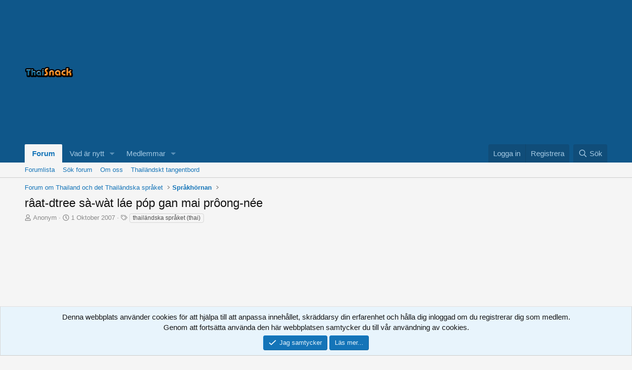

--- FILE ---
content_type: text/html; charset=utf-8
request_url: https://thaisnack.se/threads/raat-dtree-sa-wat-lae-pop-gan-mai-proong-nee.2141/
body_size: 19320
content:
<!DOCTYPE html>
<html id="XF" lang="sv-SE" dir="LTR"
	data-xf="2.3"
	data-app="public"
	
	
	data-template="thread_view"
	data-container-key="node-25"
	data-content-key="thread-2141"
	data-logged-in="false"
	data-cookie-prefix="xf_"
	data-csrf="1769898180,1091b45aa1113b8b3e6bd3c0120f26e8"
	class="has-no-js template-thread_view"
	 data-run-jobs="">
<head>
	
	
	

	<meta charset="utf-8" />
	<title>râat-dtree sà-wàt láe póp gan mai prôong-née | Språkhörnan | Thaisnack, Thailand Forum</title>
	<link rel="manifest" href="/webmanifest.php">

	<meta http-equiv="X-UA-Compatible" content="IE=Edge" />
	<meta name="viewport" content="width=device-width, initial-scale=1, viewport-fit=cover">

	
		<meta name="theme-color" content="#ffffff" />
	

	<meta name="apple-mobile-web-app-title" content="Thaisnack">
	
		<link rel="apple-touch-icon" href="/data/assets/logo/thaisnack_logo_161x36_2.png">
		

	
		
		<meta name="description" content="ราตรีสวัสดิ์ และ  พบกัน  ใหม (obs rättat) ไพรุ่งนี้   

ราตรีสวัสดิ์ และ  พบกัน  ใหม  (obs rättat)พรุ่งนี้   

râat-dtree sà-wàt láe póp gan mai prôong-née..." />
		<meta property="og:description" content="ราตรีสวัสดิ์ และ  พบกัน  ใหม (obs rättat) ไพรุ่งนี้   

ราตรีสวัสดิ์ และ  พบกัน  ใหม  (obs rättat)พรุ่งนี้   

râat-dtree sà-wàt láe póp gan mai prôong-née 

God natt!! Vi ses i morgon.

Är detta rätt?

ha re gött 
Marianne  :wai:

Jag vet att jag inte transkriberat svenskt men är det rätt för..." />
		<meta property="twitter:description" content="ราตรีสวัสดิ์ และ  พบกัน  ใหม (obs rättat) ไพรุ่งนี้   

ราตรีสวัสดิ์ และ  พบกัน  ใหม  (obs rättat)พรุ่งนี้   

râat-dtree sà-wàt láe póp gan mai prôong-née 

God natt!! Vi ses i morgon.

Är detta..." />
	
	
		<meta property="og:url" content="https://thaisnack.se/threads/raat-dtree-sa-wat-lae-pop-gan-mai-proong-nee.2141/" />
	
		<link rel="canonical" href="https://thaisnack.se/threads/raat-dtree-sa-wat-lae-pop-gan-mai-proong-nee.2141/" />
	

	
		
	
	
	<meta property="og:site_name" content="Thaisnack, Thailand Forum" />


	
	
		
	
	
	<meta property="og:type" content="website" />


	
	
		
	
	
	
		<meta property="og:title" content="râat-dtree sà-wàt láe póp gan mai prôong-née | Språkhörnan" />
		<meta property="twitter:title" content="râat-dtree sà-wàt láe póp gan mai prôong-née | Språkhörnan" />
	


	
	
	
	
		
	
	
	
		<meta property="og:image" content="https://thaisnack.se/custom/images/banners/thaisnack-square-pop-up-250x250.gif" />
		<meta property="twitter:image" content="https://thaisnack.se/custom/images/banners/thaisnack-square-pop-up-250x250.gif" />
		<meta property="twitter:card" content="summary" />
	


	

	
	
	
	

	<link rel="stylesheet" href="/css.php?css=public%3Anormalize.css%2Cpublic%3Afa.css%2Cpublic%3Acore.less%2Cpublic%3Aapp.less&amp;s=1&amp;l=8&amp;d=1761235880&amp;k=d53b3a8a6cfd1197c621b4ad5dac3cf811d3d22c" />

	<link rel="stylesheet" href="/css.php?css=public%3Abb_code.less%2Cpublic%3Amessage.less%2Cpublic%3Anotices.less%2Cpublic%3Ashare_controls.less%2Cpublic%3Astructured_list.less%2Cpublic%3Aextra.less&amp;s=1&amp;l=8&amp;d=1761235880&amp;k=17ea36695530e568190531f0c780084dff78a71a" />


	
		<script src="/js/xf/preamble.min.js?_v=e98b867b"></script>
	

	
	<script src="/js/vendor/vendor-compiled.js?_v=e98b867b" defer></script>
	<script src="/js/xf/core-compiled.js?_v=e98b867b" defer></script>

	<script>
		XF.ready(() =>
		{
			XF.extendObject(true, XF.config, {
				// 
				userId: 0,
				enablePush: false,
				pushAppServerKey: '',
				url: {
					fullBase: 'https://thaisnack.se/',
					basePath: '/',
					css: '/css.php?css=__SENTINEL__&s=1&l=8&d=1761235880',
					js: '/js/__SENTINEL__?_v=e98b867b',
					icon: '/data/local/icons/__VARIANT__.svg?v=1761235881#__NAME__',
					iconInline: '/styles/fa/__VARIANT__/__NAME__.svg?v=5.15.3',
					keepAlive: '/login/keep-alive'
				},
				cookie: {
					path: '/',
					domain: '',
					prefix: 'xf_',
					secure: true,
					consentMode: 'simple',
					consented: ["optional","_third_party"]
				},
				cacheKey: 'f3ed7234243583f554e27d349fe769c5',
				csrf: '1769898180,1091b45aa1113b8b3e6bd3c0120f26e8',
				js: {},
				fullJs: false,
				css: {"public:bb_code.less":true,"public:message.less":true,"public:notices.less":true,"public:share_controls.less":true,"public:structured_list.less":true,"public:extra.less":true},
				time: {
					now: 1769898180,
					today: 1769814000,
					todayDow: 6,
					tomorrow: 1769900400,
					yesterday: 1769727600,
					week: 1769295600,
					month: 1767222000,
					year: 1767222000
				},
				style: {
					light: '',
					dark: '',
					defaultColorScheme: 'light'
				},
				borderSizeFeature: '3px',
				fontAwesomeWeight: 'r',
				enableRtnProtect: true,
				
				enableFormSubmitSticky: true,
				imageOptimization: 'optimize',
				imageOptimizationQuality: 0.85,
				uploadMaxFilesize: 268435456,
				uploadMaxWidth: 0,
				uploadMaxHeight: 0,
				allowedVideoExtensions: ["m4v","mov","mp4","mp4v","mpeg","mpg","ogv","webm"],
				allowedAudioExtensions: ["mp3","opus","ogg","wav"],
				shortcodeToEmoji: true,
				visitorCounts: {
					conversations_unread: '0',
					alerts_unviewed: '0',
					total_unread: '0',
					title_count: true,
					icon_indicator: true
				},
				jsMt: {"xf\/action.js":"a1a46326","xf\/embed.js":"25114a7f","xf\/form.js":"c01e2e7e","xf\/structure.js":"a1a46326","xf\/tooltip.js":"c01e2e7e"},
				jsState: {},
				publicMetadataLogoUrl: 'https://thaisnack.se/custom/images/banners/thaisnack-square-pop-up-250x250.gif',
				publicPushBadgeUrl: 'https://thaisnack.se/styles/default/xenforo/bell.png'
			})

			XF.extendObject(XF.phrases, {
				// 
				date_x_at_time_y:     "{date} kl {time}",
				day_x_at_time_y:      "{day} kl {time}",
				yesterday_at_x:       "Igår kl {time}",
				x_minutes_ago:        "{minutes} minuter sedan",
				one_minute_ago:       "1 minut sedan",
				a_moment_ago:         "Nyss",
				today_at_x:           "Idag kl {time}",
				in_a_moment:          "I ett ögonblick",
				in_a_minute:          "Om en minut",
				in_x_minutes:         "På {minutes} minuter",
				later_today_at_x:     "Senare idag kl {time}",
				tomorrow_at_x:        "I morgon kl {time}",
				short_date_x_minutes: "{minutes}m",
				short_date_x_hours:   "{hours}h",
				short_date_x_days:    "{days}d",

				day0: "Söndag",
				day1: "Måndag",
				day2: "Tisdag",
				day3: "Onsdag",
				day4: "Torsdag",
				day5: "Fredag",
				day6: "Lördag",

				dayShort0: "Sol",
				dayShort1: "Min",
				dayShort2: "Din",
				dayShort3: "Ons",
				dayShort4: "Samling",
				dayShort5: "Fri",
				dayShort6: "Lör",

				month0: "Januari",
				month1: "Februari",
				month2: "Mars",
				month3: "April",
				month4: "Maj",
				month5: "Juni",
				month6: "Juli",
				month7: "Augusti",
				month8: "September",
				month9: "Oktober",
				month10: "November",
				month11: "December",

				active_user_changed_reload_page: "Den aktiva användare ändrades. Var snäll ladda om sidan.",
				server_did_not_respond_in_time_try_again: "Servern svarade inte i tid. Var god försök igen.",
				oops_we_ran_into_some_problems: "Hoppsan! Vi stötte på några problem.",
				oops_we_ran_into_some_problems_more_details_console: "Hoppsan! Vi stötte på några problem. Vänligen försök igen senare. Mer felinformation kan finnas i webbläsarkonsolen.",
				file_too_large_to_upload: "Filen är för stor för att kunna laddas upp.",
				uploaded_file_is_too_large_for_server_to_process: "Den uppladdade filen är för stor för servern att bearbeta.",
				files_being_uploaded_are_you_sure: "Filerna laddas fortfarande upp. Är du säker på att du vill skicka in denna blankett?",
				attach: "Bifoga filer",
				rich_text_box: "Rik textrutan",
				close: "Stänga",
				link_copied_to_clipboard: "Länk kopieras till Urklipp.",
				text_copied_to_clipboard: "Text kopieras till Urklipp.",
				loading: "Läser in...",
				you_have_exceeded_maximum_number_of_selectable_items: "You have exceeded the maximum number of selectable items.",

				processing: "Bearbetning",
				'processing...': "Bearbetning...",

				showing_x_of_y_items: "Visar {count} av {total} objekt",
				showing_all_items: "Visar alla objekt",
				no_items_to_display: "Inga objekt att visa",

				number_button_up: "Increase",
				number_button_down: "Decrease",

				push_enable_notification_title: "Push notifications enabled successfully at Thaisnack, Thailand Forum",
				push_enable_notification_body: "Thank you for enabling push notifications!",

				pull_down_to_refresh: "Pull down to refresh",
				release_to_refresh: "Release to refresh",
				refreshing: "Refreshing..."
			})
		})
	</script>

	


	

	
	<script async src="https://www.googletagmanager.com/gtag/js?id=UA-91623525-1"></script>
	<script>
		window.dataLayer = window.dataLayer || [];
		function gtag(){dataLayer.push(arguments);}
		gtag('js', new Date());
		gtag('config', 'UA-91623525-1', {
			// 
			
			
		});
	</script>

</head>
<body data-template="thread_view">

<div class="p-pageWrapper" id="top">

	

	<header class="p-header" id="header">
		<div class="p-header-inner">
			<div class="p-header-content">
				<div class="p-header-logo p-header-logo--image">
					<a href="/">
						

	

	
		
		

		
	

	

	<picture data-variations="{&quot;default&quot;:{&quot;1&quot;:&quot;\/custom\/images\/logo\/thaisnack_logo_161x36_2.png&quot;,&quot;2&quot;:null}}">
		
		
		

		

		<img src="/custom/images/logo/thaisnack_logo_161x36_2.png"  width="100" height="36" alt="Thaisnack, Thailand Forum"  />
	</picture>


					</a>
				</div>

				


	

		
		<span style="display:inline;width:500px;">
		<script async src="//pagead2.googlesyndication.com/pagead/js/adsbygoogle.js"></script>
		<!-- Responsive AD -->
		<ins class="adsbygoogle"
		     style="display:block"
		     data-ad-client="ca-pub-4271243742501788"
		     data-ad-slot="8875503429"
		     data-ad-format="auto"></ins>
		<script>
		(adsbygoogle = window.adsbygoogle || []).push({});
		</script>
		</span>

	


			</div>
		</div>
	</header>

	
	

	
		<div class="p-navSticky p-navSticky--primary" data-xf-init="sticky-header">
			
		<nav class="p-nav">
			<div class="p-nav-inner">
				<button type="button" class="button button--plain p-nav-menuTrigger" data-xf-click="off-canvas" data-menu=".js-headerOffCanvasMenu" tabindex="0" aria-label="Meny"><span class="button-text">
					<i aria-hidden="true"></i>
				</span></button>

				<div class="p-nav-smallLogo">
					<a href="/">
						

	

	
		
		

		
	

	

	<picture data-variations="{&quot;default&quot;:{&quot;1&quot;:&quot;\/custom\/images\/logo\/thaisnack_logo_161x36_2.png&quot;,&quot;2&quot;:null}}">
		
		
		

		

		<img src="/custom/images/logo/thaisnack_logo_161x36_2.png"  width="100" height="36" alt="Thaisnack, Thailand Forum"  />
	</picture>


					</a>
				</div>

				<div class="p-nav-scroller hScroller" data-xf-init="h-scroller" data-auto-scroll=".p-navEl.is-selected">
					<div class="hScroller-scroll">
						<ul class="p-nav-list js-offCanvasNavSource">
							
								<li>
									
	<div class="p-navEl is-selected" data-has-children="true">
	

		
	
	<a href="/"
	class="p-navEl-link p-navEl-link--splitMenu "
	
	
	data-nav-id="forums">Forum</a>


		<a data-xf-key="1"
			data-xf-click="menu"
			data-menu-pos-ref="< .p-navEl"
			class="p-navEl-splitTrigger"
			role="button"
			tabindex="0"
			aria-label="Växla utökad"
			aria-expanded="false"
			aria-haspopup="true"></a>

		
	
		<div class="menu menu--structural" data-menu="menu" aria-hidden="true">
			<div class="menu-content">
				
					
	
	
	<a href="/forums/-/list"
	class="menu-linkRow u-indentDepth0 js-offCanvasCopy "
	
	
	data-nav-id="forumList">Forumlista</a>

	

				
					
	
	
	<a href="/search/?type=post"
	class="menu-linkRow u-indentDepth0 js-offCanvasCopy "
	
	
	data-nav-id="searchForums">Sök forum</a>

	

				
					
	
	
	<a href="/pages/about_us/"
	class="menu-linkRow u-indentDepth0 js-offCanvasCopy "
	
	
	data-nav-id="about_us">Om oss</a>

	

				
					
	
	
	<a href="https://thaisnack.se/thai_keyboard_pro.php"
	class="menu-linkRow u-indentDepth0 js-offCanvasCopy "
	
	
	data-nav-id="thai_keyboard">Thailändskt tangentbord</a>

	

				
			</div>
		</div>
	
	</div>

								</li>
							
								<li>
									
	<div class="p-navEl " data-has-children="true">
	

		
	
	<a href="/whats-new/"
	class="p-navEl-link p-navEl-link--splitMenu "
	
	
	data-nav-id="whatsNew">Vad är nytt</a>


		<a data-xf-key="2"
			data-xf-click="menu"
			data-menu-pos-ref="< .p-navEl"
			class="p-navEl-splitTrigger"
			role="button"
			tabindex="0"
			aria-label="Växla utökad"
			aria-expanded="false"
			aria-haspopup="true"></a>

		
	
		<div class="menu menu--structural" data-menu="menu" aria-hidden="true">
			<div class="menu-content">
				
					
	
	
	<a href="/featured/"
	class="menu-linkRow u-indentDepth0 js-offCanvasCopy "
	
	
	data-nav-id="featured">Featured content</a>

	

				
					
	
	
	<a href="/whats-new/posts/"
	class="menu-linkRow u-indentDepth0 js-offCanvasCopy "
	 rel="nofollow"
	
	data-nav-id="whatsNewPosts">Nya inlägg</a>

	

				
					
	
	
	<a href="/whats-new/latest-activity"
	class="menu-linkRow u-indentDepth0 js-offCanvasCopy "
	 rel="nofollow"
	
	data-nav-id="latestActivity">Senaste aktivitet</a>

	

				
			</div>
		</div>
	
	</div>

								</li>
							
								<li>
									
	<div class="p-navEl " data-has-children="true">
	

		
	
	<a href="/members/"
	class="p-navEl-link p-navEl-link--splitMenu "
	
	
	data-nav-id="members">Medlemmar</a>


		<a data-xf-key="3"
			data-xf-click="menu"
			data-menu-pos-ref="< .p-navEl"
			class="p-navEl-splitTrigger"
			role="button"
			tabindex="0"
			aria-label="Växla utökad"
			aria-expanded="false"
			aria-haspopup="true"></a>

		
	
		<div class="menu menu--structural" data-menu="menu" aria-hidden="true">
			<div class="menu-content">
				
					
	
	
	<a href="/online/"
	class="menu-linkRow u-indentDepth0 js-offCanvasCopy "
	
	
	data-nav-id="currentVisitors">Aktuella besökare</a>

	

				
			</div>
		</div>
	
	</div>

								</li>
							
						</ul>
					</div>
				</div>

				<div class="p-nav-opposite">
					<div class="p-navgroup p-account p-navgroup--guest">
						
							<a href="/login/" class="p-navgroup-link p-navgroup-link--textual p-navgroup-link--logIn"
								data-xf-click="overlay" data-follow-redirects="on">
								<span class="p-navgroup-linkText">Logga in</span>
							</a>
							
								<a href="/register/" class="p-navgroup-link p-navgroup-link--textual p-navgroup-link--register"
									data-xf-click="overlay" data-follow-redirects="on">
									<span class="p-navgroup-linkText">Registrera</span>
								</a>
							
						
					</div>

					<div class="p-navgroup p-discovery">
						<a href="/whats-new/"
							class="p-navgroup-link p-navgroup-link--iconic p-navgroup-link--whatsnew"
							aria-label="Vad är nytt"
							title="Vad är nytt">
							<i aria-hidden="true"></i>
							<span class="p-navgroup-linkText">Vad är nytt</span>
						</a>

						
							<a href="/search/"
								class="p-navgroup-link p-navgroup-link--iconic p-navgroup-link--search"
								data-xf-click="menu"
								data-xf-key="/"
								aria-label="Sök"
								aria-expanded="false"
								aria-haspopup="true"
								title="Sök">
								<i aria-hidden="true"></i>
								<span class="p-navgroup-linkText">Sök</span>
							</a>
							<div class="menu menu--structural menu--wide" data-menu="menu" aria-hidden="true">
								<form action="/search/search" method="post"
									class="menu-content"
									data-xf-init="quick-search">

									<h3 class="menu-header">Sök</h3>
									
									<div class="menu-row">
										
											<div class="inputGroup inputGroup--joined">
												<input type="text" class="input" name="keywords" data-acurl="/search/auto-complete" placeholder="Sök..." aria-label="Sök" data-menu-autofocus="true" />
												
			<select name="constraints" class="js-quickSearch-constraint input" aria-label="Sök inom">
				<option value="">över~~POS=TRUNC allt~~POS=HEADCOMP</option>
<option value="{&quot;search_type&quot;:&quot;post&quot;}">Trådar</option>
<option value="{&quot;search_type&quot;:&quot;post&quot;,&quot;c&quot;:{&quot;nodes&quot;:[25],&quot;child_nodes&quot;:1}}">Detta forum</option>
<option value="{&quot;search_type&quot;:&quot;post&quot;,&quot;c&quot;:{&quot;thread&quot;:2141}}">Denna tråd</option>

			</select>
		
											</div>
										
									</div>

									
									<div class="menu-row">
										<label class="iconic"><input type="checkbox"  name="c[title_only]" value="1" /><i aria-hidden="true"></i><span class="iconic-label">Sök bara titlar

													
													<span tabindex="0" role="button"
														data-xf-init="tooltip" data-trigger="hover focus click" title="Tags will also be searched in content where tags are supported">

														<i class="fa--xf far fa-question-circle  u-muted u-smaller"><svg xmlns="http://www.w3.org/2000/svg" role="img" ><title>Notera</title><use href="/data/local/icons/regular.svg?v=1761235881#question-circle"></use></svg></i>
													</span></span></label>

									</div>
									
									<div class="menu-row">
										<div class="inputGroup">
											<span class="inputGroup-text" id="ctrl_search_menu_by_member">Av:</span>
											<input type="text" class="input" name="c[users]" data-xf-init="auto-complete" placeholder="Medlem" aria-labelledby="ctrl_search_menu_by_member" />
										</div>
									</div>
									<div class="menu-footer">
									<span class="menu-footer-controls">
										<button type="submit" class="button button--icon button--icon--search button--primary"><i class="fa--xf far fa-search "><svg xmlns="http://www.w3.org/2000/svg" role="img" aria-hidden="true" ><use href="/data/local/icons/regular.svg?v=1761235881#search"></use></svg></i><span class="button-text">Sök</span></button>
										<button type="submit" class="button " name="from_search_menu"><span class="button-text">Avancerad sökning...</span></button>
									</span>
									</div>

									<input type="hidden" name="_xfToken" value="1769898180,1091b45aa1113b8b3e6bd3c0120f26e8" />
								</form>
							</div>
						
					</div>
				</div>
			</div>
		</nav>
	
		</div>
		
		
			<div class="p-sectionLinks">
				<div class="p-sectionLinks-inner hScroller" data-xf-init="h-scroller">
					<div class="hScroller-scroll">
						<ul class="p-sectionLinks-list">
							
								<li>
									
	<div class="p-navEl " >
	

		
	
	<a href="/forums/-/list"
	class="p-navEl-link "
	
	data-xf-key="alt+1"
	data-nav-id="forumList">Forumlista</a>


		

		
	
	</div>

								</li>
							
								<li>
									
	<div class="p-navEl " >
	

		
	
	<a href="/search/?type=post"
	class="p-navEl-link "
	
	data-xf-key="alt+2"
	data-nav-id="searchForums">Sök forum</a>


		

		
	
	</div>

								</li>
							
								<li>
									
	<div class="p-navEl " >
	

		
	
	<a href="/pages/about_us/"
	class="p-navEl-link "
	
	data-xf-key="alt+3"
	data-nav-id="about_us">Om oss</a>


		

		
	
	</div>

								</li>
							
								<li>
									
	<div class="p-navEl " >
	

		
	
	<a href="https://thaisnack.se/thai_keyboard_pro.php"
	class="p-navEl-link "
	
	data-xf-key="alt+4"
	data-nav-id="thai_keyboard">Thailändskt tangentbord</a>


		

		
	
	</div>

								</li>
							
						</ul>
					</div>
				</div>
			</div>
			
	
		

	<div class="offCanvasMenu offCanvasMenu--nav js-headerOffCanvasMenu" data-menu="menu" aria-hidden="true" data-ocm-builder="navigation">
		<div class="offCanvasMenu-backdrop" data-menu-close="true"></div>
		<div class="offCanvasMenu-content">
			<div class="offCanvasMenu-header">
				Meny
				<a class="offCanvasMenu-closer" data-menu-close="true" role="button" tabindex="0" aria-label="Stänga"></a>
			</div>
			
				<div class="p-offCanvasRegisterLink">
					<div class="offCanvasMenu-linkHolder">
						<a href="/login/" class="offCanvasMenu-link" data-xf-click="overlay" data-menu-close="true">
							Logga in
						</a>
					</div>
					<hr class="offCanvasMenu-separator" />
					
						<div class="offCanvasMenu-linkHolder">
							<a href="/register/" class="offCanvasMenu-link" data-xf-click="overlay" data-menu-close="true">
								Registrera
							</a>
						</div>
						<hr class="offCanvasMenu-separator" />
					
				</div>
			
			<div class="js-offCanvasNavTarget"></div>
			<div class="offCanvasMenu-installBanner js-installPromptContainer" style="display: none;" data-xf-init="install-prompt">
				<div class="offCanvasMenu-installBanner-header">Install the app</div>
				<button type="button" class="button js-installPromptButton"><span class="button-text">Installera</span></button>
				<template class="js-installTemplateIOS">
					<div class="js-installTemplateContent">
						<div class="overlay-title">How to install the app on iOS</div>
						<div class="block-body">
							<div class="block-row">
								<p>
									Follow along with the video below to see how to install our site as a web app on your home screen.
								</p>
								<p style="text-align: center">
									<video src="/styles/default/xenforo/add_to_home.mp4"
										width="280" height="480" autoplay loop muted playsinline></video>
								</p>
								<p>
									<small><strong>Notera:</strong> This feature may not be available in some browsers.</small>
								</p>
							</div>
						</div>
					</div>
				</template>
			</div>
		</div>
	</div>

	<div class="p-body">
		<div class="p-body-inner">
			<!--XF:EXTRA_OUTPUT-->

			

			

			
			
	
		<ul class="p-breadcrumbs "
			itemscope itemtype="https://schema.org/BreadcrumbList">
			
				

				
				

				

				
				
					
					
	<li itemprop="itemListElement" itemscope itemtype="https://schema.org/ListItem">
		<a href="/forums/-/list#forum-om-thailand-och-det-thailandska-spraket.84" itemprop="item">
			<span itemprop="name">Forum om Thailand och det Thailändska språket</span>
		</a>
		<meta itemprop="position" content="1" />
	</li>

				
					
					
	<li itemprop="itemListElement" itemscope itemtype="https://schema.org/ListItem">
		<a href="/forums/sprakhornan.25/" itemprop="item">
			<span itemprop="name">Språkhörnan</span>
		</a>
		<meta itemprop="position" content="2" />
	</li>

				
			
		</ul>
	

			

			
	<noscript class="js-jsWarning"><div class="blockMessage blockMessage--important blockMessage--iconic u-noJsOnly">JavaScript är inaktiverat. För en bättre upplevelse, vänligen aktivera JavaScript i din webbläsare innan du fortsätter.</div></noscript>

			
	<div class="blockMessage blockMessage--important blockMessage--iconic js-browserWarning" style="display: none">Du använder en föråldrig webbläsare. Det får inte visa dessa eller andra webbplatser korrekt. <br /> Du bör uppgradera eller använda en <a href="https://www.google.com/chrome/browser/" target="_blank"> alternativ webbläsare </a>.</div>


			
				<div class="p-body-header">
					
						
							<div class="p-title ">
								
									
										<h1 class="p-title-value">râat-dtree sà-wàt láe póp gan mai prôong-née</h1>
									
									
								
							</div>
						

						
							<div class="p-description">
	<ul class="listInline listInline--bullet">
		<li>
			<i class="fa--xf far fa-user "><svg xmlns="http://www.w3.org/2000/svg" role="img" ><title>Trådstartare</title><use href="/data/local/icons/regular.svg?v=1761235881#user"></use></svg></i>
			<span class="u-srOnly">Trådstartare</span>

			<span class="username  u-concealed" dir="auto" data-user-id="0">Anonym</span>
		</li>
		<li>
			<i class="fa--xf far fa-clock "><svg xmlns="http://www.w3.org/2000/svg" role="img" ><title>Start datum</title><use href="/data/local/icons/regular.svg?v=1761235881#clock"></use></svg></i>
			<span class="u-srOnly">Start datum</span>

			<a href="/threads/raat-dtree-sa-wat-lae-pop-gan-mai-proong-nee.2141/" class="u-concealed"><time  class="u-dt" dir="auto" datetime="2007-10-01T23:23:20+0200" data-timestamp="1191273800" data-date="1 Oktober 2007" data-time="23:23" data-short="Oktober &#039;07" title="1 Oktober 2007 kl 23:23">1 Oktober 2007</time></a>
		</li>
		
		
			<li>
				

	

	<dl class="tagList tagList--thread-2141 ">
		<dt>
			
				
		<i class="fa--xf far fa-tags "><svg xmlns="http://www.w3.org/2000/svg" role="img" ><title>Taggar</title><use href="/data/local/icons/regular.svg?v=1761235881#tags"></use></svg></i>
		<span class="u-srOnly">Taggar</span>
	
			
		</dt>
		<dd>
			<span class="js-tagList">
				
					
						<a href="/tags/thailaendska-spraket-thai/" class="tagItem tagItem--tag_thailaendska-spraket-thai" dir="auto">
							thailändska språket (thai)
						</a>
					
				
			</span>
		</dd>
	</dl>


			</li>
		
	</ul>
</div>
						
					
				</div>
			

			<div class="p-body-main  ">
				
				<div class="p-body-contentCol"></div>
				

				

				<div class="p-body-content">
					
					<div class="p-body-pageContent">











	
	
	
		
	
	
	


	
	
	
		
	
	
	


	
	
		
	
	
	


	
	



	












	

	
		
	









	

		
		<div>
			&nbsp;
		</div>
		<span style="display:inline;width:500px;">
		<script async src="//pagead2.googlesyndication.com/pagead/js/adsbygoogle.js"></script>
		<!-- Responsive AD -->
		<ins class="adsbygoogle"
		     style="display:block"
		     data-ad-client="ca-pub-4271243742501788"
		     data-ad-slot="8875503429"
		     data-ad-format="auto"></ins>
		<script>
		(adsbygoogle = window.adsbygoogle || []).push({});
		</script>
		</span>

	













<div class="block block--messages" data-xf-init="" data-type="post" data-href="/inline-mod/" data-search-target="*">

	<span class="u-anchorTarget" id="posts"></span>

	
		
	
		<div class="block-outer">
			<dl class="blockStatus">
				<dt>Status</dt>
				
					
					
						<dd class="blockStatus-message blockStatus-message--locked">
							Ej öppen för ytterligare svar.
						</dd>
					
				
			</dl>
		</div>
	

	

	<div class="block-outer"></div>

	

	
		
	<div class="block-outer js-threadStatusField"></div>

	

	<div class="block-container lbContainer"
		data-xf-init="lightbox select-to-quote"
		data-message-selector=".js-post"
		data-lb-id="thread-2141"
		data-lb-universal="0">

		<div class="block-body js-replyNewMessageContainer">
			
				

					

					
						

	
	

	

	
	<article class="message message--post js-post js-inlineModContainer  "
		data-author="Anonym"
		data-content="post-9203"
		id="js-post-9203"
		>

		

		<span class="u-anchorTarget" id="post-9203"></span>

		
			<div class="message-inner">
				
					<div class="message-cell message-cell--user">
						

	<section class="message-user"
		
		
		>

		

		<div class="message-avatar ">
			<div class="message-avatar-wrapper">
				<span class="avatar avatar--m avatar--default avatar--default--dynamic" data-user-id="0" style="background-color: #d6b85c; color: #66531a" title="Anonym">
			<span class="avatar-u0-m" role="img" aria-label="Anonym">A</span> 
		</span>
				
			</div>
		</div>
		<div class="message-userDetails">
			<h4 class="message-name"><span class="username " dir="auto" data-user-id="0">Anonym</span></h4>
			<h5 class="userTitle message-userTitle" dir="auto">Gäst</h5>
			
		</div>
		
		<span class="message-userArrow"></span>
	</section>

					</div>
				

				
					<div class="message-cell message-cell--main">
					
						<div class="message-main js-quickEditTarget">

							
								

	

	<header class="message-attribution message-attribution--split">
		<ul class="message-attribution-main listInline ">
			
			
			<li class="u-concealed">
				<a href="/threads/raat-dtree-sa-wat-lae-pop-gan-mai-proong-nee.2141/post-9203" rel="nofollow" >
					<time  class="u-dt" dir="auto" datetime="2007-10-01T23:23:20+0200" data-timestamp="1191273800" data-date="1 Oktober 2007" data-time="23:23" data-short="Oktober &#039;07" title="1 Oktober 2007 kl 23:23">1 Oktober 2007</time>
				</a>
			</li>
			
		</ul>

		<ul class="message-attribution-opposite message-attribution-opposite--list ">
			
			<li>
				<a href="/threads/raat-dtree-sa-wat-lae-pop-gan-mai-proong-nee.2141/post-9203"
					class="message-attribution-gadget"
					data-xf-init="share-tooltip"
					data-href="/posts/9203/share"
					aria-label="Dela"
					rel="nofollow">
					<i class="fa--xf far fa-share-alt "><svg xmlns="http://www.w3.org/2000/svg" role="img" aria-hidden="true" ><use href="/data/local/icons/regular.svg?v=1761235881#share-alt"></use></svg></i>
				</a>
			</li>
			
				<li class="u-hidden js-embedCopy">
					
	<a href="javascript:"
		data-xf-init="copy-to-clipboard"
		data-copy-text="&lt;div class=&quot;js-xf-embed&quot; data-url=&quot;https://thaisnack.se&quot; data-content=&quot;post-9203&quot;&gt;&lt;/div&gt;&lt;script defer src=&quot;https://thaisnack.se/js/xf/external_embed.js?_v=e98b867b&quot;&gt;&lt;/script&gt;"
		data-success="Embed code HTML copied to clipboard."
		class="">
		<i class="fa--xf far fa-code "><svg xmlns="http://www.w3.org/2000/svg" role="img" aria-hidden="true" ><use href="/data/local/icons/regular.svg?v=1761235881#code"></use></svg></i>
	</a>

				</li>
			
			
			
				<li>
					<a href="/threads/raat-dtree-sa-wat-lae-pop-gan-mai-proong-nee.2141/post-9203" rel="nofollow">
						#1
					</a>
				</li>
			
		</ul>
	</header>

							

							<div class="message-content js-messageContent">
							

								
									
	
	
	

								

								
									
	

	<div class="message-userContent lbContainer js-lbContainer "
		data-lb-id="post-9203"
		data-lb-caption-desc="Anonym &middot; 1 Oktober 2007 kl 23:23">

		
			

	
		
	

		

		<article class="message-body js-selectToQuote">
			
				
			

			<div >
				
					<div class="bbWrapper"><span style="font-size: 26px"><span style="color: red">ราตรีสวัสดิ์ และ  พบกัน  ใหม <span style="font-size: 26px"><span style="color: black">(obs rättat)</span></span> ไพรุ่งนี้ </span> </span> <br />
<br />
<span style="font-size: 26px"><span style="color: red">ราตรีสวัสดิ์ และ  พบกัน  ใหม  <span style="font-size: 26px"><span style="color: black">(obs rättat)</span></span>พรุ่งนี้ </span> </span> <br />
<br />
râat-dtree sà-wàt láe póp gan mai prôong-née <br />
<br />
God natt!! Vi ses i morgon.<br />
<br />
Är detta rätt?<br />
<br />
ha re gött <br />
Marianne  <img src="/custom/smilies/wai.gif"  class="smilie" loading="lazy" alt=":wai:" title="ไหว้ - wai    :wai:" data-shortname=":wai:" /><br />
<br />
Jag vet att jag inte transkriberat svenskt men är det rätt för övrigt.</div>
				
			</div>

			<div class="js-selectToQuoteEnd">&nbsp;</div>
			
				
			
		</article>

		
			

	
		
	

		

		
	</div>

								

								
									
	

	

								

								
									
	

								

							
							</div>

							
								
	

	<footer class="message-footer">
		

		

		<div class="reactionsBar js-reactionsList ">
			
		</div>

		<div class="js-historyTarget message-historyTarget toggleTarget" data-href="trigger-href"></div>
	</footer>

							
						</div>

					
					</div>
				
			</div>
		
	</article>

	
	

					

					


				

					

					
						

	
	

	

	
	<article class="message message--post js-post js-inlineModContainer  "
		data-author="Anonym"
		data-content="post-9204"
		id="js-post-9204"
		itemscope itemtype="https://schema.org/Comment" itemid="https://thaisnack.se/posts/9204/">

		
			<meta itemprop="parentItem" itemscope itemid="https://thaisnack.se/threads/raat-dtree-sa-wat-lae-pop-gan-mai-proong-nee.2141/" />
			<meta itemprop="name" content="Inlägg # 2" />
		

		<span class="u-anchorTarget" id="post-9204"></span>

		
			<div class="message-inner">
				
					<div class="message-cell message-cell--user">
						

	<section class="message-user"
		itemprop="author"
		itemscope itemtype="https://schema.org/Person"
		>

		

		<div class="message-avatar ">
			<div class="message-avatar-wrapper">
				<span class="avatar avatar--m avatar--default avatar--default--dynamic" data-user-id="0" style="background-color: #d6b85c; color: #66531a" title="Anonym">
			<span class="avatar-u0-m" role="img" aria-label="Anonym">A</span> 
		</span>
				
			</div>
		</div>
		<div class="message-userDetails">
			<h4 class="message-name"><span class="username " dir="auto" data-user-id="0"><span itemprop="name">Anonym</span></span></h4>
			<h5 class="userTitle message-userTitle" dir="auto" itemprop="jobTitle">Gäst</h5>
			
		</div>
		
		<span class="message-userArrow"></span>
	</section>

					</div>
				

				
					<div class="message-cell message-cell--main">
					
						<div class="message-main js-quickEditTarget">

							
								

	

	<header class="message-attribution message-attribution--split">
		<ul class="message-attribution-main listInline ">
			
			
			<li class="u-concealed">
				<a href="/threads/raat-dtree-sa-wat-lae-pop-gan-mai-proong-nee.2141/post-9204" rel="nofollow" itemprop="url">
					<time  class="u-dt" dir="auto" datetime="2007-10-02T06:16:22+0200" data-timestamp="1191298582" data-date="2 Oktober 2007" data-time="06:16" data-short="Oktober &#039;07" title="2 Oktober 2007 kl 06:16" itemprop="datePublished">2 Oktober 2007</time>
				</a>
			</li>
			
		</ul>

		<ul class="message-attribution-opposite message-attribution-opposite--list ">
			
			<li>
				<a href="/threads/raat-dtree-sa-wat-lae-pop-gan-mai-proong-nee.2141/post-9204"
					class="message-attribution-gadget"
					data-xf-init="share-tooltip"
					data-href="/posts/9204/share"
					aria-label="Dela"
					rel="nofollow">
					<i class="fa--xf far fa-share-alt "><svg xmlns="http://www.w3.org/2000/svg" role="img" aria-hidden="true" ><use href="/data/local/icons/regular.svg?v=1761235881#share-alt"></use></svg></i>
				</a>
			</li>
			
				<li class="u-hidden js-embedCopy">
					
	<a href="javascript:"
		data-xf-init="copy-to-clipboard"
		data-copy-text="&lt;div class=&quot;js-xf-embed&quot; data-url=&quot;https://thaisnack.se&quot; data-content=&quot;post-9204&quot;&gt;&lt;/div&gt;&lt;script defer src=&quot;https://thaisnack.se/js/xf/external_embed.js?_v=e98b867b&quot;&gt;&lt;/script&gt;"
		data-success="Embed code HTML copied to clipboard."
		class="">
		<i class="fa--xf far fa-code "><svg xmlns="http://www.w3.org/2000/svg" role="img" aria-hidden="true" ><use href="/data/local/icons/regular.svg?v=1761235881#code"></use></svg></i>
	</a>

				</li>
			
			
			
				<li>
					<a href="/threads/raat-dtree-sa-wat-lae-pop-gan-mai-proong-nee.2141/post-9204" rel="nofollow">
						#2
					</a>
				</li>
			
		</ul>
	</header>

							

							<div class="message-content js-messageContent">
							

								
									
	
	
	

								

								
									
	

	<div class="message-userContent lbContainer js-lbContainer "
		data-lb-id="post-9204"
		data-lb-caption-desc="Anonym &middot; 2 Oktober 2007 kl 06:16">

		

		<article class="message-body js-selectToQuote">
			
				
			

			<div itemprop="text">
				
					<div class="bbWrapper"><blockquote data-attributes="" data-quote=" &quot;marianne &quot;" data-source=""
	class="bbCodeBlock bbCodeBlock--expandable bbCodeBlock--quote js-expandWatch">
	
		<div class="bbCodeBlock-title">
			
				 &quot;marianne &quot; sa:
			
		</div>
	
	<div class="bbCodeBlock-content">
		
		<div class="bbCodeBlock-expandContent js-expandContent ">
			<span style="font-size: 26px"><span style="color: red">ราตรีสวัสดิ์ และ  พบกัน ไม่ พรุ่งนี้ </span> </span>
		</div>
		<div class="bbCodeBlock-expandLink js-expandLink"><a role="button" tabindex="0">Klicka för att se resterande... </a></div>
	</div>
</blockquote><br />
Det ska vara <span style="font-size: 18px">พบกัน <span style="color: red">ใหม่[/font]</span></span><span style="color: red"><br />
<br />
ไม่ betyder inte<br />
<br />
ใหม่ betyder ny</span></div>
				
			</div>

			<div class="js-selectToQuoteEnd">&nbsp;</div>
			
				
			
		</article>

		

		
	</div>

								

								
									
	

	

								

								
									
	

								

							
							</div>

							
								
	

	<footer class="message-footer">
		
			<div class="message-microdata" itemprop="interactionStatistic" itemtype="https://schema.org/InteractionCounter" itemscope>
				<meta itemprop="userInteractionCount" content="0" />
				<meta itemprop="interactionType" content="https://schema.org/LikeAction" />
			</div>
		

		

		<div class="reactionsBar js-reactionsList ">
			
		</div>

		<div class="js-historyTarget message-historyTarget toggleTarget" data-href="trigger-href"></div>
	</footer>

							
						</div>

					
					</div>
				
			</div>
		
	</article>

	
	

					

					


				

					

					
						

	
	

	

	
	<article class="message message--post js-post js-inlineModContainer  "
		data-author="Anonym"
		data-content="post-9215"
		id="js-post-9215"
		itemscope itemtype="https://schema.org/Comment" itemid="https://thaisnack.se/posts/9215/">

		
			<meta itemprop="parentItem" itemscope itemid="https://thaisnack.se/threads/raat-dtree-sa-wat-lae-pop-gan-mai-proong-nee.2141/" />
			<meta itemprop="name" content="Inlägg # 3" />
		

		<span class="u-anchorTarget" id="post-9215"></span>

		
			<div class="message-inner">
				
					<div class="message-cell message-cell--user">
						

	<section class="message-user"
		itemprop="author"
		itemscope itemtype="https://schema.org/Person"
		>

		

		<div class="message-avatar ">
			<div class="message-avatar-wrapper">
				<span class="avatar avatar--m avatar--default avatar--default--dynamic" data-user-id="0" style="background-color: #d6b85c; color: #66531a" title="Anonym">
			<span class="avatar-u0-m" role="img" aria-label="Anonym">A</span> 
		</span>
				
			</div>
		</div>
		<div class="message-userDetails">
			<h4 class="message-name"><span class="username " dir="auto" data-user-id="0"><span itemprop="name">Anonym</span></span></h4>
			<h5 class="userTitle message-userTitle" dir="auto" itemprop="jobTitle">Gäst</h5>
			
		</div>
		
		<span class="message-userArrow"></span>
	</section>

					</div>
				

				
					<div class="message-cell message-cell--main">
					
						<div class="message-main js-quickEditTarget">

							
								

	

	<header class="message-attribution message-attribution--split">
		<ul class="message-attribution-main listInline ">
			
			
			<li class="u-concealed">
				<a href="/threads/raat-dtree-sa-wat-lae-pop-gan-mai-proong-nee.2141/post-9215" rel="nofollow" itemprop="url">
					<time  class="u-dt" dir="auto" datetime="2007-10-02T21:36:46+0200" data-timestamp="1191353806" data-date="2 Oktober 2007" data-time="21:36" data-short="Oktober &#039;07" title="2 Oktober 2007 kl 21:36" itemprop="datePublished">2 Oktober 2007</time>
				</a>
			</li>
			
		</ul>

		<ul class="message-attribution-opposite message-attribution-opposite--list ">
			
			<li>
				<a href="/threads/raat-dtree-sa-wat-lae-pop-gan-mai-proong-nee.2141/post-9215"
					class="message-attribution-gadget"
					data-xf-init="share-tooltip"
					data-href="/posts/9215/share"
					aria-label="Dela"
					rel="nofollow">
					<i class="fa--xf far fa-share-alt "><svg xmlns="http://www.w3.org/2000/svg" role="img" aria-hidden="true" ><use href="/data/local/icons/regular.svg?v=1761235881#share-alt"></use></svg></i>
				</a>
			</li>
			
				<li class="u-hidden js-embedCopy">
					
	<a href="javascript:"
		data-xf-init="copy-to-clipboard"
		data-copy-text="&lt;div class=&quot;js-xf-embed&quot; data-url=&quot;https://thaisnack.se&quot; data-content=&quot;post-9215&quot;&gt;&lt;/div&gt;&lt;script defer src=&quot;https://thaisnack.se/js/xf/external_embed.js?_v=e98b867b&quot;&gt;&lt;/script&gt;"
		data-success="Embed code HTML copied to clipboard."
		class="">
		<i class="fa--xf far fa-code "><svg xmlns="http://www.w3.org/2000/svg" role="img" aria-hidden="true" ><use href="/data/local/icons/regular.svg?v=1761235881#code"></use></svg></i>
	</a>

				</li>
			
			
			
				<li>
					<a href="/threads/raat-dtree-sa-wat-lae-pop-gan-mai-proong-nee.2141/post-9215" rel="nofollow">
						#3
					</a>
				</li>
			
		</ul>
	</header>

							

							<div class="message-content js-messageContent">
							

								
									
	
	
	

								

								
									
	

	<div class="message-userContent lbContainer js-lbContainer "
		data-lb-id="post-9215"
		data-lb-caption-desc="Anonym &middot; 2 Oktober 2007 kl 21:36">

		

		<article class="message-body js-selectToQuote">
			
				
			

			<div itemprop="text">
				
					<div class="bbWrapper">Hej Guava!!!<br />
<br />
tack för att du gjorde mig uppmärksam på att jag skrivit <span style="color: red">inte </span> istället för<br />
<span style="color: red">igen</span><br />
<br />
ใหม่ betyder ny men också igen eller åter<br />
<br />
Så meningen blir alltså God Natt! Vi ses i morgon igen!<br />
<br />
ha re gött<br />
Marianne  <img src="/custom/smilies/wai.gif"  class="smilie" loading="lazy" alt=":wai:" title="ไหว้ - wai    :wai:" data-shortname=":wai:" /> <img src="/custom/smilies/wai.gif"  class="smilie" loading="lazy" alt=":wai:" title="ไหว้ - wai    :wai:" data-shortname=":wai:" /> <img src="/custom/smilies/wai.gif"  class="smilie" loading="lazy" alt=":wai:" title="ไหว้ - wai    :wai:" data-shortname=":wai:" /></div>
				
			</div>

			<div class="js-selectToQuoteEnd">&nbsp;</div>
			
				
			
		</article>

		

		
	</div>

								

								
									
	

	

								

								
									
	

								

							
							</div>

							
								
	

	<footer class="message-footer">
		
			<div class="message-microdata" itemprop="interactionStatistic" itemtype="https://schema.org/InteractionCounter" itemscope>
				<meta itemprop="userInteractionCount" content="0" />
				<meta itemprop="interactionType" content="https://schema.org/LikeAction" />
			</div>
		

		

		<div class="reactionsBar js-reactionsList ">
			
		</div>

		<div class="js-historyTarget message-historyTarget toggleTarget" data-href="trigger-href"></div>
	</footer>

							
						</div>

					
					</div>
				
			</div>
		
	</article>

	
	

					

					


				

					

					
						

	
	

	

	
	<article class="message message--post js-post js-inlineModContainer  "
		data-author="Leif1"
		data-content="post-9590"
		id="js-post-9590"
		itemscope itemtype="https://schema.org/Comment" itemid="https://thaisnack.se/posts/9590/">

		
			<meta itemprop="parentItem" itemscope itemid="https://thaisnack.se/threads/raat-dtree-sa-wat-lae-pop-gan-mai-proong-nee.2141/" />
			<meta itemprop="name" content="Inlägg # 4" />
		

		<span class="u-anchorTarget" id="post-9590"></span>

		
			<div class="message-inner">
				
					<div class="message-cell message-cell--user">
						

	<section class="message-user"
		itemprop="author"
		itemscope itemtype="https://schema.org/Person"
		>

		

		<div class="message-avatar ">
			<div class="message-avatar-wrapper">
				<span class="avatar avatar--m avatar--default avatar--default--dynamic" data-user-id="0" style="background-color: #f0f0c2; color: #cccc33" title="Leif1">
			<span class="avatar-u0-m" role="img" aria-label="Leif1">L</span> 
		</span>
				
			</div>
		</div>
		<div class="message-userDetails">
			<h4 class="message-name"><span class="username " dir="auto" data-user-id="0"><span itemprop="name">Leif1</span></span></h4>
			<h5 class="userTitle message-userTitle" dir="auto" itemprop="jobTitle">Gäst</h5>
			
		</div>
		
		<span class="message-userArrow"></span>
	</section>

					</div>
				

				
					<div class="message-cell message-cell--main">
					
						<div class="message-main js-quickEditTarget">

							
								

	

	<header class="message-attribution message-attribution--split">
		<ul class="message-attribution-main listInline ">
			
			
			<li class="u-concealed">
				<a href="/threads/raat-dtree-sa-wat-lae-pop-gan-mai-proong-nee.2141/post-9590" rel="nofollow" itemprop="url">
					<time  class="u-dt" dir="auto" datetime="2007-11-09T04:16:49+0100" data-timestamp="1194578209" data-date="9 November 2007" data-time="04:16" data-short="November &#039;07" title="9 November 2007 kl 04:16" itemprop="datePublished">9 November 2007</time>
				</a>
			</li>
			
		</ul>

		<ul class="message-attribution-opposite message-attribution-opposite--list ">
			
			<li>
				<a href="/threads/raat-dtree-sa-wat-lae-pop-gan-mai-proong-nee.2141/post-9590"
					class="message-attribution-gadget"
					data-xf-init="share-tooltip"
					data-href="/posts/9590/share"
					aria-label="Dela"
					rel="nofollow">
					<i class="fa--xf far fa-share-alt "><svg xmlns="http://www.w3.org/2000/svg" role="img" aria-hidden="true" ><use href="/data/local/icons/regular.svg?v=1761235881#share-alt"></use></svg></i>
				</a>
			</li>
			
				<li class="u-hidden js-embedCopy">
					
	<a href="javascript:"
		data-xf-init="copy-to-clipboard"
		data-copy-text="&lt;div class=&quot;js-xf-embed&quot; data-url=&quot;https://thaisnack.se&quot; data-content=&quot;post-9590&quot;&gt;&lt;/div&gt;&lt;script defer src=&quot;https://thaisnack.se/js/xf/external_embed.js?_v=e98b867b&quot;&gt;&lt;/script&gt;"
		data-success="Embed code HTML copied to clipboard."
		class="">
		<i class="fa--xf far fa-code "><svg xmlns="http://www.w3.org/2000/svg" role="img" aria-hidden="true" ><use href="/data/local/icons/regular.svg?v=1761235881#code"></use></svg></i>
	</a>

				</li>
			
			
			
				<li>
					<a href="/threads/raat-dtree-sa-wat-lae-pop-gan-mai-proong-nee.2141/post-9590" rel="nofollow">
						#4
					</a>
				</li>
			
		</ul>
	</header>

							

							<div class="message-content js-messageContent">
							

								
									
	
	
	

								

								
									
	

	<div class="message-userContent lbContainer js-lbContainer "
		data-lb-id="post-9590"
		data-lb-caption-desc="Leif1 &middot; 9 November 2007 kl 04:16">

		

		<article class="message-body js-selectToQuote">
			
				
			

			<div itemprop="text">
				
					<div class="bbWrapper">Skall det inte vara แล้ว (láaeo) i st f. และ (láe).<br />
mvh/Leif<br />
P.S. Ledsen kommer inte på just nu hur man förstorar thaitexten DS</div>
				
			</div>

			<div class="js-selectToQuoteEnd">&nbsp;</div>
			
				
			
		</article>

		

		
	</div>

								

								
									
	

	

								

								
									
	

								

							
							</div>

							
								
	

	<footer class="message-footer">
		
			<div class="message-microdata" itemprop="interactionStatistic" itemtype="https://schema.org/InteractionCounter" itemscope>
				<meta itemprop="userInteractionCount" content="0" />
				<meta itemprop="interactionType" content="https://schema.org/LikeAction" />
			</div>
		

		

		<div class="reactionsBar js-reactionsList ">
			
		</div>

		<div class="js-historyTarget message-historyTarget toggleTarget" data-href="trigger-href"></div>
	</footer>

							
						</div>

					
					</div>
				
			</div>
		
	</article>

	
	

					

					


				

					

					
						

	
	

	

	
	<article class="message message--post js-post js-inlineModContainer  "
		data-author="Anonym"
		data-content="post-9592"
		id="js-post-9592"
		itemscope itemtype="https://schema.org/Comment" itemid="https://thaisnack.se/posts/9592/">

		
			<meta itemprop="parentItem" itemscope itemid="https://thaisnack.se/threads/raat-dtree-sa-wat-lae-pop-gan-mai-proong-nee.2141/" />
			<meta itemprop="name" content="Inlägg # 5" />
		

		<span class="u-anchorTarget" id="post-9592"></span>

		
			<div class="message-inner">
				
					<div class="message-cell message-cell--user">
						

	<section class="message-user"
		itemprop="author"
		itemscope itemtype="https://schema.org/Person"
		>

		

		<div class="message-avatar ">
			<div class="message-avatar-wrapper">
				<span class="avatar avatar--m avatar--default avatar--default--dynamic" data-user-id="0" style="background-color: #d6b85c; color: #66531a" title="Anonym">
			<span class="avatar-u0-m" role="img" aria-label="Anonym">A</span> 
		</span>
				
			</div>
		</div>
		<div class="message-userDetails">
			<h4 class="message-name"><span class="username " dir="auto" data-user-id="0"><span itemprop="name">Anonym</span></span></h4>
			<h5 class="userTitle message-userTitle" dir="auto" itemprop="jobTitle">Gäst</h5>
			
		</div>
		
		<span class="message-userArrow"></span>
	</section>

					</div>
				

				
					<div class="message-cell message-cell--main">
					
						<div class="message-main js-quickEditTarget">

							
								

	

	<header class="message-attribution message-attribution--split">
		<ul class="message-attribution-main listInline ">
			
			
			<li class="u-concealed">
				<a href="/threads/raat-dtree-sa-wat-lae-pop-gan-mai-proong-nee.2141/post-9592" rel="nofollow" itemprop="url">
					<time  class="u-dt" dir="auto" datetime="2007-11-09T08:00:59+0100" data-timestamp="1194591659" data-date="9 November 2007" data-time="08:00" data-short="November &#039;07" title="9 November 2007 kl 08:00" itemprop="datePublished">9 November 2007</time>
				</a>
			</li>
			
		</ul>

		<ul class="message-attribution-opposite message-attribution-opposite--list ">
			
			<li>
				<a href="/threads/raat-dtree-sa-wat-lae-pop-gan-mai-proong-nee.2141/post-9592"
					class="message-attribution-gadget"
					data-xf-init="share-tooltip"
					data-href="/posts/9592/share"
					aria-label="Dela"
					rel="nofollow">
					<i class="fa--xf far fa-share-alt "><svg xmlns="http://www.w3.org/2000/svg" role="img" aria-hidden="true" ><use href="/data/local/icons/regular.svg?v=1761235881#share-alt"></use></svg></i>
				</a>
			</li>
			
				<li class="u-hidden js-embedCopy">
					
	<a href="javascript:"
		data-xf-init="copy-to-clipboard"
		data-copy-text="&lt;div class=&quot;js-xf-embed&quot; data-url=&quot;https://thaisnack.se&quot; data-content=&quot;post-9592&quot;&gt;&lt;/div&gt;&lt;script defer src=&quot;https://thaisnack.se/js/xf/external_embed.js?_v=e98b867b&quot;&gt;&lt;/script&gt;"
		data-success="Embed code HTML copied to clipboard."
		class="">
		<i class="fa--xf far fa-code "><svg xmlns="http://www.w3.org/2000/svg" role="img" aria-hidden="true" ><use href="/data/local/icons/regular.svg?v=1761235881#code"></use></svg></i>
	</a>

				</li>
			
			
			
				<li>
					<a href="/threads/raat-dtree-sa-wat-lae-pop-gan-mai-proong-nee.2141/post-9592" rel="nofollow">
						#5
					</a>
				</li>
			
		</ul>
	</header>

							

							<div class="message-content js-messageContent">
							

								
									
	
	
	

								

								
									
	

	<div class="message-userContent lbContainer js-lbContainer "
		data-lb-id="post-9592"
		data-lb-caption-desc="Anonym &middot; 9 November 2007 kl 08:00">

		

		<article class="message-body js-selectToQuote">
			
				
			

			<div itemprop="text">
				
					<div class="bbWrapper">Hej Leif!<br />
<br />
Jag är inte &quot;man nog&quot; till att förklara det här för dig eftersom jag inte är så haj på hur det ska vara.<br />
Jag kan skriva hur jag tänker i alla fall så får vi höra med någon senare vad som är rätt.<br />
Hade jag bara skrivit Vi ses i morgon så hade jag skrivit laew men nu försöker jag sammanfoga till en mening och då skrev jag lae. För mig känns det rätt men jag vet som sagt inte och nu får vi ju båda två möjlighet att få det utrett vilket jag tycker är väldigt bra så man inte sitter och lär sig fel.<br />
Man kanske rent av kan skriva på bägge sätt.<br />
<br />
<br />
ha re gött <br />
Marianne  <img src="/custom/smilies/wai.gif"  class="smilie" loading="lazy" alt=":wai:" title="ไหว้ - wai    :wai:" data-shortname=":wai:" /></div>
				
			</div>

			<div class="js-selectToQuoteEnd">&nbsp;</div>
			
				
			
		</article>

		

		
	</div>

								

								
									
	

	

								

								
									
	

								

							
							</div>

							
								
	

	<footer class="message-footer">
		
			<div class="message-microdata" itemprop="interactionStatistic" itemtype="https://schema.org/InteractionCounter" itemscope>
				<meta itemprop="userInteractionCount" content="0" />
				<meta itemprop="interactionType" content="https://schema.org/LikeAction" />
			</div>
		

		

		<div class="reactionsBar js-reactionsList ">
			
		</div>

		<div class="js-historyTarget message-historyTarget toggleTarget" data-href="trigger-href"></div>
	</footer>

							
						</div>

					
					</div>
				
			</div>
		
	</article>

	
	

					

					


				

					

					
						

	
	

	

	
	<article class="message message--post js-post js-inlineModContainer  "
		data-author="Leif1"
		data-content="post-9598"
		id="js-post-9598"
		itemscope itemtype="https://schema.org/Comment" itemid="https://thaisnack.se/posts/9598/">

		
			<meta itemprop="parentItem" itemscope itemid="https://thaisnack.se/threads/raat-dtree-sa-wat-lae-pop-gan-mai-proong-nee.2141/" />
			<meta itemprop="name" content="Inlägg # 6" />
		

		<span class="u-anchorTarget" id="post-9598"></span>

		
			<div class="message-inner">
				
					<div class="message-cell message-cell--user">
						

	<section class="message-user"
		itemprop="author"
		itemscope itemtype="https://schema.org/Person"
		>

		

		<div class="message-avatar ">
			<div class="message-avatar-wrapper">
				<span class="avatar avatar--m avatar--default avatar--default--dynamic" data-user-id="0" style="background-color: #f0f0c2; color: #cccc33" title="Leif1">
			<span class="avatar-u0-m" role="img" aria-label="Leif1">L</span> 
		</span>
				
			</div>
		</div>
		<div class="message-userDetails">
			<h4 class="message-name"><span class="username " dir="auto" data-user-id="0"><span itemprop="name">Leif1</span></span></h4>
			<h5 class="userTitle message-userTitle" dir="auto" itemprop="jobTitle">Gäst</h5>
			
		</div>
		
		<span class="message-userArrow"></span>
	</section>

					</div>
				

				
					<div class="message-cell message-cell--main">
					
						<div class="message-main js-quickEditTarget">

							
								

	

	<header class="message-attribution message-attribution--split">
		<ul class="message-attribution-main listInline ">
			
			
			<li class="u-concealed">
				<a href="/threads/raat-dtree-sa-wat-lae-pop-gan-mai-proong-nee.2141/post-9598" rel="nofollow" itemprop="url">
					<time  class="u-dt" dir="auto" datetime="2007-11-09T18:40:40+0100" data-timestamp="1194630040" data-date="9 November 2007" data-time="18:40" data-short="November &#039;07" title="9 November 2007 kl 18:40" itemprop="datePublished">9 November 2007</time>
				</a>
			</li>
			
		</ul>

		<ul class="message-attribution-opposite message-attribution-opposite--list ">
			
			<li>
				<a href="/threads/raat-dtree-sa-wat-lae-pop-gan-mai-proong-nee.2141/post-9598"
					class="message-attribution-gadget"
					data-xf-init="share-tooltip"
					data-href="/posts/9598/share"
					aria-label="Dela"
					rel="nofollow">
					<i class="fa--xf far fa-share-alt "><svg xmlns="http://www.w3.org/2000/svg" role="img" aria-hidden="true" ><use href="/data/local/icons/regular.svg?v=1761235881#share-alt"></use></svg></i>
				</a>
			</li>
			
				<li class="u-hidden js-embedCopy">
					
	<a href="javascript:"
		data-xf-init="copy-to-clipboard"
		data-copy-text="&lt;div class=&quot;js-xf-embed&quot; data-url=&quot;https://thaisnack.se&quot; data-content=&quot;post-9598&quot;&gt;&lt;/div&gt;&lt;script defer src=&quot;https://thaisnack.se/js/xf/external_embed.js?_v=e98b867b&quot;&gt;&lt;/script&gt;"
		data-success="Embed code HTML copied to clipboard."
		class="">
		<i class="fa--xf far fa-code "><svg xmlns="http://www.w3.org/2000/svg" role="img" aria-hidden="true" ><use href="/data/local/icons/regular.svg?v=1761235881#code"></use></svg></i>
	</a>

				</li>
			
			
			
				<li>
					<a href="/threads/raat-dtree-sa-wat-lae-pop-gan-mai-proong-nee.2141/post-9598" rel="nofollow">
						#6
					</a>
				</li>
			
		</ul>
	</header>

							

							<div class="message-content js-messageContent">
							

								
									
	
	
	

								

								
									
	

	<div class="message-userContent lbContainer js-lbContainer "
		data-lb-id="post-9598"
		data-lb-caption-desc="Leif1 &middot; 9 November 2007 kl 18:40">

		

		<article class="message-body js-selectToQuote">
			
				
			

			<div itemprop="text">
				
					<div class="bbWrapper">Hej!<br />
Förstår hur du tänker med att binda samman satserna med ett &quot;och&quot;. Å andra sidan brukar man skriva &quot; láaeo pop----&quot;. Kanske det skall heta ...lae laaaeo pop..., men det låter onekligen lite fånigt. <br />
Hade lika gött själv! (Är du från Göteborg??)<br />
Leif</div>
				
			</div>

			<div class="js-selectToQuoteEnd">&nbsp;</div>
			
				
			
		</article>

		

		
	</div>

								

								
									
	

	

								

								
									
	

								

							
							</div>

							
								
	

	<footer class="message-footer">
		
			<div class="message-microdata" itemprop="interactionStatistic" itemtype="https://schema.org/InteractionCounter" itemscope>
				<meta itemprop="userInteractionCount" content="0" />
				<meta itemprop="interactionType" content="https://schema.org/LikeAction" />
			</div>
		

		

		<div class="reactionsBar js-reactionsList ">
			
		</div>

		<div class="js-historyTarget message-historyTarget toggleTarget" data-href="trigger-href"></div>
	</footer>

							
						</div>

					
					</div>
				
			</div>
		
	</article>

	
	

					

					


				

					

					
						

	
	

	

	
	<article class="message message--post js-post js-inlineModContainer  "
		data-author="Anonym"
		data-content="post-9599"
		id="js-post-9599"
		itemscope itemtype="https://schema.org/Comment" itemid="https://thaisnack.se/posts/9599/">

		
			<meta itemprop="parentItem" itemscope itemid="https://thaisnack.se/threads/raat-dtree-sa-wat-lae-pop-gan-mai-proong-nee.2141/" />
			<meta itemprop="name" content="Inlägg # 7" />
		

		<span class="u-anchorTarget" id="post-9599"></span>

		
			<div class="message-inner">
				
					<div class="message-cell message-cell--user">
						

	<section class="message-user"
		itemprop="author"
		itemscope itemtype="https://schema.org/Person"
		>

		

		<div class="message-avatar ">
			<div class="message-avatar-wrapper">
				<span class="avatar avatar--m avatar--default avatar--default--dynamic" data-user-id="0" style="background-color: #d6b85c; color: #66531a" title="Anonym">
			<span class="avatar-u0-m" role="img" aria-label="Anonym">A</span> 
		</span>
				
			</div>
		</div>
		<div class="message-userDetails">
			<h4 class="message-name"><span class="username " dir="auto" data-user-id="0"><span itemprop="name">Anonym</span></span></h4>
			<h5 class="userTitle message-userTitle" dir="auto" itemprop="jobTitle">Gäst</h5>
			
		</div>
		
		<span class="message-userArrow"></span>
	</section>

					</div>
				

				
					<div class="message-cell message-cell--main">
					
						<div class="message-main js-quickEditTarget">

							
								

	

	<header class="message-attribution message-attribution--split">
		<ul class="message-attribution-main listInline ">
			
			
			<li class="u-concealed">
				<a href="/threads/raat-dtree-sa-wat-lae-pop-gan-mai-proong-nee.2141/post-9599" rel="nofollow" itemprop="url">
					<time  class="u-dt" dir="auto" datetime="2007-11-09T20:19:42+0100" data-timestamp="1194635982" data-date="9 November 2007" data-time="20:19" data-short="November &#039;07" title="9 November 2007 kl 20:19" itemprop="datePublished">9 November 2007</time>
				</a>
			</li>
			
		</ul>

		<ul class="message-attribution-opposite message-attribution-opposite--list ">
			
			<li>
				<a href="/threads/raat-dtree-sa-wat-lae-pop-gan-mai-proong-nee.2141/post-9599"
					class="message-attribution-gadget"
					data-xf-init="share-tooltip"
					data-href="/posts/9599/share"
					aria-label="Dela"
					rel="nofollow">
					<i class="fa--xf far fa-share-alt "><svg xmlns="http://www.w3.org/2000/svg" role="img" aria-hidden="true" ><use href="/data/local/icons/regular.svg?v=1761235881#share-alt"></use></svg></i>
				</a>
			</li>
			
				<li class="u-hidden js-embedCopy">
					
	<a href="javascript:"
		data-xf-init="copy-to-clipboard"
		data-copy-text="&lt;div class=&quot;js-xf-embed&quot; data-url=&quot;https://thaisnack.se&quot; data-content=&quot;post-9599&quot;&gt;&lt;/div&gt;&lt;script defer src=&quot;https://thaisnack.se/js/xf/external_embed.js?_v=e98b867b&quot;&gt;&lt;/script&gt;"
		data-success="Embed code HTML copied to clipboard."
		class="">
		<i class="fa--xf far fa-code "><svg xmlns="http://www.w3.org/2000/svg" role="img" aria-hidden="true" ><use href="/data/local/icons/regular.svg?v=1761235881#code"></use></svg></i>
	</a>

				</li>
			
			
			
				<li>
					<a href="/threads/raat-dtree-sa-wat-lae-pop-gan-mai-proong-nee.2141/post-9599" rel="nofollow">
						#7
					</a>
				</li>
			
		</ul>
	</header>

							

							<div class="message-content js-messageContent">
							

								
									
	
	
	

								

								
									
	

	<div class="message-userContent lbContainer js-lbContainer "
		data-lb-id="post-9599"
		data-lb-caption-desc="Anonym &middot; 9 November 2007 kl 20:19">

		

		<article class="message-body js-selectToQuote">
			
				
			

			<div itemprop="text">
				
					<div class="bbWrapper">hej Leif!<br />
<br />
vi får väl se vad de lärde har att säga till oss ifrågan. Det ska bli intressant.<br />
<br />
Nej, jag är inte Göteborgare. Jag kommer ifrån Vänersborg men vi pratar nog lite lika ibland.<br />
<br />
ha en bra helg<br />
<br />
Marianne  <img src="/custom/smilies/wai.gif"  class="smilie" loading="lazy" alt=":wai:" title="ไหว้ - wai    :wai:" data-shortname=":wai:" /></div>
				
			</div>

			<div class="js-selectToQuoteEnd">&nbsp;</div>
			
				
			
		</article>

		

		
	</div>

								

								
									
	

	

								

								
									
	

								

							
							</div>

							
								
	

	<footer class="message-footer">
		
			<div class="message-microdata" itemprop="interactionStatistic" itemtype="https://schema.org/InteractionCounter" itemscope>
				<meta itemprop="userInteractionCount" content="0" />
				<meta itemprop="interactionType" content="https://schema.org/LikeAction" />
			</div>
		

		

		<div class="reactionsBar js-reactionsList ">
			
		</div>

		<div class="js-historyTarget message-historyTarget toggleTarget" data-href="trigger-href"></div>
	</footer>

							
						</div>

					
					</div>
				
			</div>
		
	</article>

	
	

					

					


				

					

					
						

	
	

	

	
	<article class="message message--post js-post js-inlineModContainer  "
		data-author="Anonym"
		data-content="post-9630"
		id="js-post-9630"
		itemscope itemtype="https://schema.org/Comment" itemid="https://thaisnack.se/posts/9630/">

		
			<meta itemprop="parentItem" itemscope itemid="https://thaisnack.se/threads/raat-dtree-sa-wat-lae-pop-gan-mai-proong-nee.2141/" />
			<meta itemprop="name" content="Inlägg # 8" />
		

		<span class="u-anchorTarget" id="post-9630"></span>

		
			<div class="message-inner">
				
					<div class="message-cell message-cell--user">
						

	<section class="message-user"
		itemprop="author"
		itemscope itemtype="https://schema.org/Person"
		>

		

		<div class="message-avatar ">
			<div class="message-avatar-wrapper">
				<span class="avatar avatar--m avatar--default avatar--default--dynamic" data-user-id="0" style="background-color: #d6b85c; color: #66531a" title="Anonym">
			<span class="avatar-u0-m" role="img" aria-label="Anonym">A</span> 
		</span>
				
			</div>
		</div>
		<div class="message-userDetails">
			<h4 class="message-name"><span class="username " dir="auto" data-user-id="0"><span itemprop="name">Anonym</span></span></h4>
			<h5 class="userTitle message-userTitle" dir="auto" itemprop="jobTitle">Gäst</h5>
			
		</div>
		
		<span class="message-userArrow"></span>
	</section>

					</div>
				

				
					<div class="message-cell message-cell--main">
					
						<div class="message-main js-quickEditTarget">

							
								

	

	<header class="message-attribution message-attribution--split">
		<ul class="message-attribution-main listInline ">
			
			
			<li class="u-concealed">
				<a href="/threads/raat-dtree-sa-wat-lae-pop-gan-mai-proong-nee.2141/post-9630" rel="nofollow" itemprop="url">
					<time  class="u-dt" dir="auto" datetime="2007-11-13T23:17:27+0100" data-timestamp="1194992247" data-date="13 November 2007" data-time="23:17" data-short="November &#039;07" title="13 November 2007 kl 23:17" itemprop="datePublished">13 November 2007</time>
				</a>
			</li>
			
		</ul>

		<ul class="message-attribution-opposite message-attribution-opposite--list ">
			
			<li>
				<a href="/threads/raat-dtree-sa-wat-lae-pop-gan-mai-proong-nee.2141/post-9630"
					class="message-attribution-gadget"
					data-xf-init="share-tooltip"
					data-href="/posts/9630/share"
					aria-label="Dela"
					rel="nofollow">
					<i class="fa--xf far fa-share-alt "><svg xmlns="http://www.w3.org/2000/svg" role="img" aria-hidden="true" ><use href="/data/local/icons/regular.svg?v=1761235881#share-alt"></use></svg></i>
				</a>
			</li>
			
				<li class="u-hidden js-embedCopy">
					
	<a href="javascript:"
		data-xf-init="copy-to-clipboard"
		data-copy-text="&lt;div class=&quot;js-xf-embed&quot; data-url=&quot;https://thaisnack.se&quot; data-content=&quot;post-9630&quot;&gt;&lt;/div&gt;&lt;script defer src=&quot;https://thaisnack.se/js/xf/external_embed.js?_v=e98b867b&quot;&gt;&lt;/script&gt;"
		data-success="Embed code HTML copied to clipboard."
		class="">
		<i class="fa--xf far fa-code "><svg xmlns="http://www.w3.org/2000/svg" role="img" aria-hidden="true" ><use href="/data/local/icons/regular.svg?v=1761235881#code"></use></svg></i>
	</a>

				</li>
			
			
			
				<li>
					<a href="/threads/raat-dtree-sa-wat-lae-pop-gan-mai-proong-nee.2141/post-9630" rel="nofollow">
						#8
					</a>
				</li>
			
		</ul>
	</header>

							

							<div class="message-content js-messageContent">
							

								
									
	
	
	

								

								
									
	

	<div class="message-userContent lbContainer js-lbContainer "
		data-lb-id="post-9630"
		data-lb-caption-desc="Anonym &middot; 13 November 2007 kl 23:17">

		

		<article class="message-body js-selectToQuote">
			
				
			

			<div itemprop="text">
				
					<div class="bbWrapper">Hej Marianne och Leif,<br />
Jag har funderat ganska mycket över den här frågan och rent spontant skulle jag säga som Marianne<span style="font-size: 18px"><span style="color: blue"> <span style="font-size: 26px"><span style="color: blue">และ</span></span></span></span>, ett +-ord som binder samman två huvudsatser. Sedan tittade jag i min grammatik och även mitt thai-eng lexikon och ingenstans fann jag <span style="font-size: 18px"><span style="color: blue">แล้ว</span></span> i den positionen och meningen. <span style="font-size: 18px"><span style="color: blue">แล้ว  </span> </span> används ju efter ett verb med en snarlik betydelse som vårt perfekt &quot;har...t&quot;. Däremot kan man ha det i början av en mening som <span style="font-size: 18px"><span style="color: blue">แล้วจะทำยังไงล่ะ </span> </span> [l´äo dja tham jangngaj lâ]  Så vad ska vi göra då? Däremot finns ordet <span style="font-size: 18px"><span style="color: blue"> แล้วก็</span></span> i betydelse &quot;och&quot; men då ofta i en uppräkning. <span style="font-size: 18px"><span style="color: blue">ผมจะซื้ผัก ขิง แล้วก็ปลา  </span> </span> <br />
[phå(r)m dja sýy phàk, khi(R)ng l´ääogâ plaa] Jag ska köpa grönsaker, ingefära och fisk.&quot;  eller som i följande mening <br />
<span style="font-size: 18px"><span style="color: blue">เขาพูดแล้วก็นั่งลง</span></span>  [kháo phôot l´ääogâ nâng lång]  Han pratade och satte sig (sedan) ner.<br />
Vad säger du Bergamot (Magroot)?<br />
Mvh<br />
J-L</div>
				
			</div>

			<div class="js-selectToQuoteEnd">&nbsp;</div>
			
				
			
		</article>

		

		
	</div>

								

								
									
	

	

								

								
									
	

								

							
							</div>

							
								
	

	<footer class="message-footer">
		
			<div class="message-microdata" itemprop="interactionStatistic" itemtype="https://schema.org/InteractionCounter" itemscope>
				<meta itemprop="userInteractionCount" content="0" />
				<meta itemprop="interactionType" content="https://schema.org/LikeAction" />
			</div>
		

		

		<div class="reactionsBar js-reactionsList ">
			
		</div>

		<div class="js-historyTarget message-historyTarget toggleTarget" data-href="trigger-href"></div>
	</footer>

							
						</div>

					
					</div>
				
			</div>
		
	</article>

	
	

					

					


				
			
		</div>
	</div>

	

	
	
		<div class="block-outer block-outer--after">
			<dl class="blockStatus">
				<dt>Status</dt>
				
					
					
						<dd class="blockStatus-message blockStatus-message--locked">
							Ej öppen för ytterligare svar.
						</dd>
					
				
			</dl>
		</div>
	

</div>



	

		
		<div>
			&nbsp;
		</div>
		<span style="display:inline;width:500px;">
		<script async src="//pagead2.googlesyndication.com/pagead/js/adsbygoogle.js"></script>
		<!-- Responsive AD -->
		<ins class="adsbygoogle"
		     style="display:block"
		     data-ad-client="ca-pub-4271243742501788"
		     data-ad-slot="8875503429"
		     data-ad-format="auto"></ins>
		<script>
		(adsbygoogle = window.adsbygoogle || []).push({});
		</script>
		</span>

	












	
	<div class="block" >
		<div class="block-container">
			
				<h3 class="block-header">Liknande trådar</h3>
				<div class="block-body">
					<div class="structItemContainer">
						
							

	

	<div class="structItem structItem--thread js-inlineModContainer js-threadListItem-5346" data-author="Anonymius">

	
		<div class="structItem-cell structItem-cell--icon">
			<div class="structItem-iconContainer">
				<span class="avatar avatar--s avatar--default avatar--default--dynamic" data-user-id="0" style="background-color: #669999; color: #1f2e2e" title="Anonymius">
			<span class="avatar-u0-s" role="img" aria-label="Anonymius">A</span> 
		</span>
				
			</div>
		</div>
	

	
		<div class="structItem-cell structItem-cell--main" data-xf-init="touch-proxy">
			
				<ul class="structItem-statuses">
				
				
					
					
					
					
					
						<li>
							<i class="structItem-status structItem-status--locked" aria-hidden="true" title="Låst"></i>
							<span class="u-srOnly">Låst</span>
						</li>
					

					
						
							<li>
								<i class="structItem-status structItem-status--sticky" aria-hidden="true" title="Klistrad"></i>
								<span class="u-srOnly">Klistrad</span>
							</li>
						
					

					
						
					

					
					

					
					
						
							
						
					
				
				
				</ul>
			

			<div class="structItem-title">
				
				
				<a href="/threads/kapitel-7-sa-ra-ai-mai-moaan.5346/" class="" data-tp-primary="on" data-xf-init="preview-tooltip" data-preview-url="/threads/kapitel-7-sa-ra-ai-mai-moaan.5346/preview"
					>
					Kapitel 7. sà-rà ai mái-móaan
				</a>
			</div>

			<div class="structItem-minor">
				

				
					<ul class="structItem-parts">
						<li><span class="username " dir="auto" data-user-id="0">Anonymius</span></li>
						<li class="structItem-startDate"><a href="/threads/kapitel-7-sa-ra-ai-mai-moaan.5346/" rel="nofollow"><time  class="u-dt" dir="auto" datetime="2012-10-08T19:30:37+0200" data-timestamp="1349717437" data-date="8 Oktober 2012" data-time="19:30" data-short="Oktober &#039;12" title="8 Oktober 2012 kl 19:30">8 Oktober 2012</time></a></li>
						
							<li><a href="/forums/sprakathai-chai-mai.69/">SpråkaThai, chai mai?</a></li>
						
					</ul>

					
				
			</div>
		</div>
	

	
		<div class="structItem-cell structItem-cell--meta" title="First message reaction score: 0">
			<dl class="pairs pairs--justified">
				<dt>Svar</dt>
				<dd>0</dd>
			</dl>
			<dl class="pairs pairs--justified structItem-minor">
				<dt>Visningar</dt>
				<dd>2 K</dd>
			</dl>
		</div>
	

	
		<div class="structItem-cell structItem-cell--latest">
			
				<a href="/threads/kapitel-7-sa-ra-ai-mai-moaan.5346/latest" rel="nofollow"><time  class="structItem-latestDate u-dt" dir="auto" datetime="2012-10-08T19:30:37+0200" data-timestamp="1349717437" data-date="8 Oktober 2012" data-time="19:30" data-short="Oktober &#039;12" title="8 Oktober 2012 kl 19:30">8 Oktober 2012</time></a>
				<div class="structItem-minor">
					
						<span class="username " dir="auto" data-user-id="0">Anonymius</span>
					
				</div>
			
		</div>
	

	
		<div class="structItem-cell structItem-cell--icon structItem-cell--iconEnd">
			<div class="structItem-iconContainer">
				
					<span class="avatar avatar--xxs avatar--default avatar--default--dynamic" data-user-id="0" style="background-color: #669999; color: #1f2e2e" title="Anonymius">
			<span class="avatar-u0-s" role="img" aria-label="Anonymius">A</span> 
		</span>
				
			</div>
		</div>
	

	</div>

						
					</div>
				</div>
			
		</div>
	</div>


<div class="blockMessage blockMessage--none">
	

	

	
		

		<div class="shareButtons shareButtons--iconic" data-xf-init="share-buttons" data-page-url="" data-page-title="" data-page-desc="" data-page-image="">
			<span class="u-anchorTarget" id="_xfUid-1-1769898180"></span>

			
				<span class="shareButtons-label">Dela:</span>
			

			<div class="shareButtons-buttons">
				
					

					

					
						<a class="shareButtons-button shareButtons-button--brand shareButtons-button--bluesky" href="#_xfUid-1-1769898180" data-href="https://bsky.app/intent/compose?text={url}">
							<i class="fa--xf fab fa-bluesky "><svg xmlns="http://www.w3.org/2000/svg" viewBox="0 0 576 512" role="img" aria-hidden="true" ><path d="M407.8 294.7c-3.3-.4-6.7-.8-10-1.3c3.4 .4 6.7 .9 10 1.3zM288 227.1C261.9 176.4 190.9 81.9 124.9 35.3C61.6-9.4 37.5-1.7 21.6 5.5C3.3 13.8 0 41.9 0 58.4S9.1 194 15 213.9c19.5 65.7 89.1 87.9 153.2 80.7c3.3-.5 6.6-.9 10-1.4c-3.3 .5-6.6 1-10 1.4C74.3 308.6-9.1 342.8 100.3 464.5C220.6 589.1 265.1 437.8 288 361.1c22.9 76.7 49.2 222.5 185.6 103.4c102.4-103.4 28.1-156-65.8-169.9c-3.3-.4-6.7-.8-10-1.3c3.4 .4 6.7 .9 10 1.3c64.1 7.1 133.6-15.1 153.2-80.7C566.9 194 576 75 576 58.4s-3.3-44.7-21.6-52.9c-15.8-7.1-40-14.9-103.2 29.8C385.1 81.9 314.1 176.4 288 227.1z"/></svg></i>
							<span>Bluesky</span>
						</a>
					

					
						<a class="shareButtons-button shareButtons-button--brand shareButtons-button--linkedin" href="#_xfUid-1-1769898180" data-href="https://www.linkedin.com/sharing/share-offsite/?url={url}">
							<i class="fa--xf fab fa-linkedin "><svg xmlns="http://www.w3.org/2000/svg" role="img" aria-hidden="true" ><use href="/data/local/icons/brands.svg?v=1761235881#linkedin"></use></svg></i>
							<span>LinkedIn</span>
						</a>
					

					
						<a class="shareButtons-button shareButtons-button--brand shareButtons-button--reddit" href="#_xfUid-1-1769898180" data-href="https://reddit.com/submit?url={url}&amp;title={title}">
							<i class="fa--xf fab fa-reddit-alien "><svg xmlns="http://www.w3.org/2000/svg" role="img" aria-hidden="true" ><use href="/data/local/icons/brands.svg?v=1761235881#reddit-alien"></use></svg></i>
							<span>Reddit</span>
						</a>
					

					
						<a class="shareButtons-button shareButtons-button--brand shareButtons-button--pinterest" href="#_xfUid-1-1769898180" data-href="https://pinterest.com/pin/create/bookmarklet/?url={url}&amp;description={title}&amp;media={image}">
							<i class="fa--xf fab fa-pinterest-p "><svg xmlns="http://www.w3.org/2000/svg" role="img" aria-hidden="true" ><use href="/data/local/icons/brands.svg?v=1761235881#pinterest-p"></use></svg></i>
							<span>Pinterest</span>
						</a>
					

					
						<a class="shareButtons-button shareButtons-button--brand shareButtons-button--tumblr" href="#_xfUid-1-1769898180" data-href="https://www.tumblr.com/widgets/share/tool?canonicalUrl={url}&amp;title={title}">
							<i class="fa--xf fab fa-tumblr "><svg xmlns="http://www.w3.org/2000/svg" role="img" aria-hidden="true" ><use href="/data/local/icons/brands.svg?v=1761235881#tumblr"></use></svg></i>
							<span>Tumblr</span>
						</a>
					

					
						<a class="shareButtons-button shareButtons-button--brand shareButtons-button--whatsApp" href="#_xfUid-1-1769898180" data-href="https://api.whatsapp.com/send?text={title}&nbsp;{url}">
							<i class="fa--xf fab fa-whatsapp "><svg xmlns="http://www.w3.org/2000/svg" role="img" aria-hidden="true" ><use href="/data/local/icons/brands.svg?v=1761235881#whatsapp"></use></svg></i>
							<span>WhatsApp</span>
						</a>
					

					
						<a class="shareButtons-button shareButtons-button--email" href="#_xfUid-1-1769898180" data-href="mailto:?subject={title}&amp;body={url}">
							<i class="fa--xf far fa-envelope "><svg xmlns="http://www.w3.org/2000/svg" role="img" aria-hidden="true" ><use href="/data/local/icons/regular.svg?v=1761235881#envelope"></use></svg></i>
							<span>E-post</span>
						</a>
					

					
						<a class="shareButtons-button shareButtons-button--share is-hidden" href="#_xfUid-1-1769898180"
							data-xf-init="web-share"
							data-title="" data-text="" data-url=""
							data-hide=".shareButtons-button:not(.shareButtons-button--share)">

							<i class="fa--xf far fa-share-alt "><svg xmlns="http://www.w3.org/2000/svg" role="img" aria-hidden="true" ><use href="/data/local/icons/regular.svg?v=1761235881#share-alt"></use></svg></i>
							<span>Dela</span>
						</a>
					

					
						<a class="shareButtons-button shareButtons-button--link is-hidden" href="#_xfUid-1-1769898180" data-clipboard="{url}">
							<i class="fa--xf far fa-link "><svg xmlns="http://www.w3.org/2000/svg" role="img" aria-hidden="true" ><use href="/data/local/icons/regular.svg?v=1761235881#link"></use></svg></i>
							<span>Länk</span>
						</a>
					
				
			</div>
		</div>
	

</div>








</div>
					

	

		
		<div>
			&nbsp;
		</div>
		<span style="display:inline;width:500px;">
		<script async src="//pagead2.googlesyndication.com/pagead/js/adsbygoogle.js"></script>
		<!-- Responsive AD -->
		<ins class="adsbygoogle"
		     style="display:block"
		     data-ad-client="ca-pub-4271243742501788"
		     data-ad-slot="8875503429"
		     data-ad-format="auto"></ins>
		<script>
		(adsbygoogle = window.adsbygoogle || []).push({});
		</script>
		</span>

	


				</div>

				
			</div>

			
			
	
		<ul class="p-breadcrumbs p-breadcrumbs--bottom"
			itemscope itemtype="https://schema.org/BreadcrumbList">
			
				

				
				

				

				
				
					
					
	<li itemprop="itemListElement" itemscope itemtype="https://schema.org/ListItem">
		<a href="/forums/-/list#forum-om-thailand-och-det-thailandska-spraket.84" itemprop="item">
			<span itemprop="name">Forum om Thailand och det Thailändska språket</span>
		</a>
		<meta itemprop="position" content="1" />
	</li>

				
					
					
	<li itemprop="itemListElement" itemscope itemtype="https://schema.org/ListItem">
		<a href="/forums/sprakhornan.25/" itemprop="item">
			<span itemprop="name">Språkhörnan</span>
		</a>
		<meta itemprop="position" content="2" />
	</li>

				
			
		</ul>
	

			
		</div>
	</div>

	<footer class="p-footer" id="footer">
		<div class="p-footer-inner">

			<div class="p-footer-row">
				
					<div class="p-footer-row-main">
						<ul class="p-footer-linkList">
							
								
								
								
									<li><a href="/misc/language" data-xf-click="overlay"
										data-xf-init="tooltip" title="Språkvalare" rel="nofollow">
										<i class="fa--xf far fa-globe "><svg xmlns="http://www.w3.org/2000/svg" role="img" aria-hidden="true" ><use href="/data/local/icons/regular.svg?v=1761235881#globe"></use></svg></i> Svenska</a></li>
								
							
						</ul>
					</div>
				
				<div class="p-footer-row-opposite">
					<ul class="p-footer-linkList">
						
							
								<li><a href="/misc/contact" data-xf-click="overlay">Kontakta oss</a></li>
							
						

						
							<li><a href="/help/terms/">Medlemsvillkor</a></li>
						

						
							<li><a href="/help/privacy-policy/">Integritetspolicy</a></li>
						

						
							<li><a href="/help/">Hjälp</a></li>
						

						

						<li><a href="/forums/-/index.rss" target="_blank" class="p-footer-rssLink" title="RSS"><span aria-hidden="true"><i class="fa--xf far fa-rss "><svg xmlns="http://www.w3.org/2000/svg" role="img" aria-hidden="true" ><use href="/data/local/icons/regular.svg?v=1761235881#rss"></use></svg></i><span class="u-srOnly">RSS</span></span></a></li>
					</ul>
				</div>
			</div>

			
				<div class="p-footer-copyright">
					
						<a href="https://xenforo.com" class="u-concealed" dir="ltr" target="_blank" rel="sponsored noopener">Community platform by XenForo<sup>&reg;</sup> <span class="copyright">&copy; 2010-2025 XenForo Ltd.</span></a>
						
					
				</div>
			

			
		</div>
	</footer>
</div> <!-- closing p-pageWrapper -->

<div class="u-bottomFixer js-bottomFixTarget">
	
		
	
		
		

		<ul class="notices notices--floating  js-notices"
			data-xf-init="notices"
			data-type="floating"
			data-scroll-interval="6">

			
				
	<li class="notice js-notice notice--primary notice--hidenarrow"
		data-notice-id="2"
		data-delay-duration="5000"
		data-display-duration="7000"
		data-auto-dismiss="1"
		data-visibility="narrow">

		
		<div class="notice-content">
			
				<a href="/account/dismiss-notice?notice_id=2" class="notice-dismiss js-noticeDismiss" data-xf-init="tooltip" title="Avvisa anslag"></a>
			
			Vi upplever för närvarande problem med att det inte verkar fungera att logga in på forumet via Facebook, Google eller Twitter. Vi undersöker vad det kan bero på.
		</div>
	</li>

			
		</ul>
	

	
	
		
	
		
		

		<ul class="notices notices--bottom_fixer  js-notices"
			data-xf-init="notices"
			data-type="bottom_fixer"
			data-scroll-interval="6">

			
				
	<li class="notice js-notice notice--primary notice--cookie"
		data-notice-id="-1"
		data-delay-duration="0"
		data-display-duration="0"
		data-auto-dismiss="0"
		data-visibility="">

		
		<div class="notice-content">
			
			
	<div class="u-alignCenter">
		Denna webbplats använder cookies för att hjälpa till att anpassa innehållet, skräddarsy din erfarenhet och hålla dig inloggad om du registrerar dig som medlem.<br />
Genom att fortsätta använda den här webbplatsen samtycker du till vår användning av cookies.
	</div>

	<div class="u-inputSpacer u-alignCenter">
		<a href="/account/dismiss-notice" class="button button--icon button--icon--confirm js-noticeDismiss button--notice"><i class="fa--xf far fa-check "><svg xmlns="http://www.w3.org/2000/svg" role="img" aria-hidden="true" ><use href="/data/local/icons/regular.svg?v=1761235881#check"></use></svg></i><span class="button-text">Jag samtycker</span></a>
		<a href="/help/cookies" class="button button--notice"><span class="button-text">Läs mer...</span></a>
	</div>

		</div>
	</li>

			
		</ul>
	

	
</div>

<div class="u-navButtons js-navButtons">
	<a href="javascript:" class="button button--scroll"><span class="button-text"><i class="fa--xf far fa-arrow-left "><svg xmlns="http://www.w3.org/2000/svg" role="img" aria-hidden="true" ><use href="/data/local/icons/regular.svg?v=1761235881#arrow-left"></use></svg></i><span class="u-srOnly">Tillbaka</span></span></a>
</div>


	<div class="u-scrollButtons js-scrollButtons" data-trigger-type="up">
		<a href="#top" class="button button--scroll" data-xf-click="scroll-to"><span class="button-text"><i class="fa--xf far fa-arrow-up "><svg xmlns="http://www.w3.org/2000/svg" role="img" aria-hidden="true" ><use href="/data/local/icons/regular.svg?v=1761235881#arrow-up"></use></svg></i><span class="u-srOnly">Topp</span></span></a>
		
	</div>



	<form style="display:none" hidden="hidden">
		<input type="text" name="_xfClientLoadTime" value="" id="_xfClientLoadTime" title="_xfClientLoadTime" tabindex="-1" />
	</form>

	





	
	
		
		
			<script type="application/ld+json">
				{
    "@context": "https://schema.org",
    "@type": "WebPage",
    "url": "https://thaisnack.se/threads/raat-dtree-sa-wat-lae-pop-gan-mai-proong-nee.2141/",
    "mainEntity": {
        "@type": "DiscussionForumPosting",
        "@id": "https://thaisnack.se/threads/raat-dtree-sa-wat-lae-pop-gan-mai-proong-nee.2141/",
        "headline": "r\u00e2at-dtree s\u00e0-w\u00e0t l\u00e1e p\u00f3p gan mai pr\u00f4ong-n\u00e9e",
        "datePublished": "2007-10-01T21:23:20+00:00",
        "keywords": "thail\u00e4ndska spr\u00e5ket (thai)",
        "url": "https://thaisnack.se/threads/raat-dtree-sa-wat-lae-pop-gan-mai-proong-nee.2141/",
        "articleSection": "Spr\u00e5kh\u00f6rnan",
        "author": {
            "@type": "Person",
            "name": "Anonym"
        },
        "interactionStatistic": [
            {
                "@type": "InteractionCounter",
                "interactionType": "https://schema.org/ViewAction",
                "userInteractionCount": 2723
            },
            {
                "@type": "InteractionCounter",
                "interactionType": "https://schema.org/CommentAction",
                "userInteractionCount": 7
            },
            {
                "@type": "InteractionCounter",
                "interactionType": "https://schema.org/LikeAction",
                "userInteractionCount": 0
            }
        ],
        "text": "\u0e23\u0e32\u0e15\u0e23\u0e35\u0e2a\u0e27\u0e31\u0e2a\u0e14\u0e34\u0e4c \u0e41\u0e25\u0e30  \u0e1e\u0e1a\u0e01\u0e31\u0e19  \u0e43\u0e2b\u0e21 (obs r\u00e4ttat) \u0e44\u0e1e\u0e23\u0e38\u0e48\u0e07\u0e19\u0e35\u0e49   \n\n\u0e23\u0e32\u0e15\u0e23\u0e35\u0e2a\u0e27\u0e31\u0e2a\u0e14\u0e34\u0e4c \u0e41\u0e25\u0e30  \u0e1e\u0e1a\u0e01\u0e31\u0e19  \u0e43\u0e2b\u0e21  (obs r\u00e4ttat)\u0e1e\u0e23\u0e38\u0e48\u0e07\u0e19\u0e35\u0e49   \n\nr\u00e2at-dtree s\u00e0-w\u00e0t l\u00e1e p\u00f3p gan mai pr\u00f4ong-n\u00e9e \n\nGod natt!! Vi ses i morgon.\n\n\u00c4r detta r\u00e4tt?\n\nha re g\u00f6tt \nMarianne  :wai:\n\nJag vet att jag inte transkriberat svenskt men \u00e4r det r\u00e4tt f\u00f6r \u00f6vrigt."
    },
    "publisher": {
        "@type": "Organization",
        "name": "Thaisnack, Thailand Forum",
        "alternateName": "Thaisnack",
        "description": "Forum med allt om Thailand, restips, destinationer, fakta, guider, thail\u00e4ndsk kultur och det thail\u00e4ndska spr\u00e5ket. V\u00e5ra medlemmar svarar p\u00e5 fr\u00e5gor och delar med sig av bilder och erfarenheter.",
        "url": "https://thaisnack.se",
        "logo": "https://thaisnack.se/custom/images/banners/thaisnack-square-pop-up-250x250.gif"
    }
}
			</script>
		
	


</body>
</html>











--- FILE ---
content_type: text/html; charset=utf-8
request_url: https://www.google.com/recaptcha/api2/aframe
body_size: 267
content:
<!DOCTYPE HTML><html><head><meta http-equiv="content-type" content="text/html; charset=UTF-8"></head><body><script nonce="8JmxXUc-T7JQDnE96TeY0w">/** Anti-fraud and anti-abuse applications only. See google.com/recaptcha */ try{var clients={'sodar':'https://pagead2.googlesyndication.com/pagead/sodar?'};window.addEventListener("message",function(a){try{if(a.source===window.parent){var b=JSON.parse(a.data);var c=clients[b['id']];if(c){var d=document.createElement('img');d.src=c+b['params']+'&rc='+(localStorage.getItem("rc::a")?sessionStorage.getItem("rc::b"):"");window.document.body.appendChild(d);sessionStorage.setItem("rc::e",parseInt(sessionStorage.getItem("rc::e")||0)+1);localStorage.setItem("rc::h",'1769898207131');}}}catch(b){}});window.parent.postMessage("_grecaptcha_ready", "*");}catch(b){}</script></body></html>